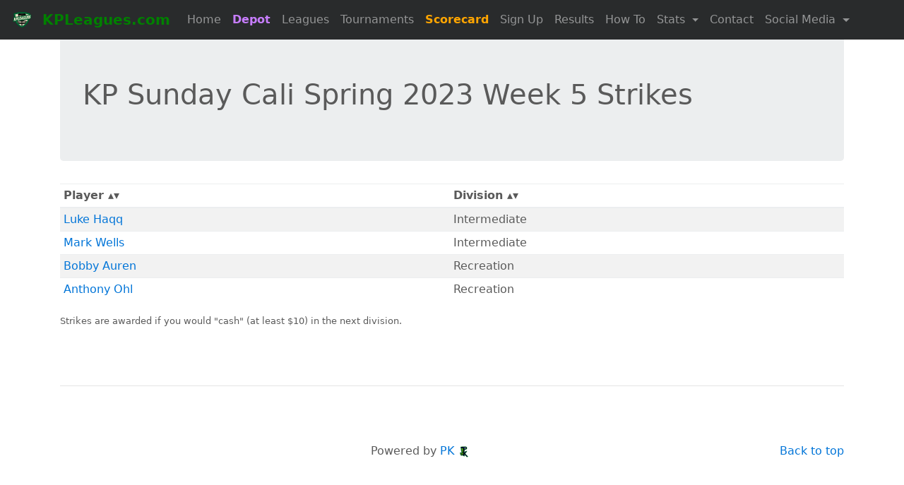

--- FILE ---
content_type: text/html; charset=UTF-8
request_url: https://kpleagues.com/strikes.php?id=5114
body_size: 3504
content:
<!DOCTYPE html>

<html lang="en">
  <head>
    <meta charset="utf-8">
    <meta name="viewport" content="width=device-width, initial-scale=1, shrink-to-fit=no">
    <meta name="description" content="No Contact League!">
    <meta name="author" content="Patrick Kelly">
    <meta property="og:image" content="img/hole8_____.jpg">
    <link rel="icon" href="img/favicon.ico">

    <title>Strikes - (KPLeagues.com)</title>

    <!-- Bootstrap core CSS -->
    <link href="css/bootstrap.min.css" rel="stylesheet">

    <!-- Custom styles for this template -->
    <link href="css/carousel.css" rel="stylesheet">

    <!--sortable table-->
    <script src="js/sorttable.js"></script>
  </head>
  <body>

  <nav class="navbar navbar-toggleable-md navbar-inverse fixed-top bg-inverse">
  <button class="navbar-toggler navbar-toggler-right" type="button" data-toggle="collapse" data-target="#navbarCollapse" aria-controls="navbarCollapse" aria-expanded="false" aria-label="Toggle navigation">
    <span class="navbar-toggler-icon"></span>
  </button>
  <a class="navbar-brand" href="index.php">
    <img src="img/kpleagues_badge.png" height="30" alt="KPLeagues" class="d-inline-block align-top mr-2">
    <span style="color:green; font-weight: bold;">KPLeagues.com</span>
  </a>
  <div class="collapse navbar-collapse" id="navbarCollapse">
    <ul class="navbar-nav mr-auto">
      <li class="nav-item">
        <a class="nav-link" href="index.php">Home</a>
      </li>
      <li class="nav-item">
        <a class="nav-link" style="color:#C77DFF; font-weight: bold;" href="https://depot.kpleagues.com" target="_blank">Depot</a>
      </li>
      <li class="nav-item">
        <a class="nav-link" href="leagues">Leagues</a>
      </li>
      <li class="nav-item">
        <a class="nav-link" href="tournaments">Tournaments</a>
      </li>
      <!-- <li> -->
              <a class="nav-link" style="color:orange; font-weight: bold;" href="https://www.dgscores.app">Scorecard</a>
            <!-- </li> -->
      <li class="nav-item">
        <a class="nav-link" href="schedule">Sign Up</a>
      </li>
      <li class="nav-item">
        <a class="nav-link" href="results">Results</a>
      </li>

      <li class="nav-item">
        <a class="nav-link" href="howto">How To</a>
      </li>
      <!-- style="color:orange"  -->
      <!-- <li class="nav-item">
            <a class="nav-link" href="https://buy.stripe.com/9AQ6pRbFNeUgbzabIJ">McBeth Foundation</a>
          </li> -->

      
      <!-- <li class="nav-item">
            <a style="color:orange" class="nav-link" href="forgottenaces">Forgotten Aces: New Years</a>
          </li> -->
      
      <!-- <li class="nav-item">
            <a class="nav-link" href="top100">Top 100</a>
          </li> -->


      <!-- dropdown menu -->
      <!-- should have label "Stats" -->
      <!-- should have links "Top 100" and "Ratings" -->
      <li class="nav-item dropdown">
        <a class="nav-link dropdown-toggle" href="#" id="navbardrop" data-toggle="dropdown">
          Stats
        </a>
        <div class="dropdown-menu">
          <a class="dropdown-item" href="player_search">Player Search</a>
          <a class="dropdown-item" href="top100">Top 100</a>
          <a class="dropdown-item" href="ratings_updates">Ratings</a>
          <a class="dropdown-item" href="ace_leaders">Ace Leaders</a>
        </div>
      </li>



      <!-- <li class="nav-item">
            <a class="nav-link" href="sponsors.php">Sponsors</a>
          </li> -->
      <li class="nav-item">
        <a class="nav-link" href="contact.php">Contact</a>
      </li>





                            <li class="nav-item dropdown">
            <a class="nav-link dropdown-toggle" href="#" id="navbardrop" data-toggle="dropdown">
              Social Media
            </a>
            <div class="dropdown-menu">
            <a class="dropdown-item" href="https://www.instagram.com/pk_discgolf/">Instagram</a>
             <a class="dropdown-item" href="https://www.youtube.com/channel/UC3Qu0FYAsPV-gQETbEpDDJw">YouTube</a>
             <a class="dropdown-item" href="https://www.facebook.com/groups/226392048453791">Facebook</a>

            </div>
          </li>
    </ul>
  </div>
</nav>
<!-- <div class="container">
        <div class="alert alert-success" role="alert">
          <h6>KP Winter Wing-It</h6>
            <li><a href="https://www.discgolfscene.com/tournaments/KP_Winter_Wing_It_2023/">Payouts (DGScene)</a></li>
            <li><a href="https://www.pdga.com/tour/event/65503">Results (PDGA)</a></li> -->
<!-- <li>Caddy Book - <a href="caddybook.php?id=178">Orange/Longs (Round 1)</a></li> -->
<!-- <li>Caddy Book - <a href="caddybook.php?id=179">Green/Shorts (Round 2)</a></li> -->

<!-- <br> -->
<!-- <li><a href="https://www.discgolfscene.com/tournaments/KP_Winter_Wing_It_2023">Payouts</a></li>         
            <li><a href="https://www.pdga.com/tour/event/65503">PDGA Results</a></li> -->
<!-- <br> -->
<!-- <li><a href="https://www.pdga.com/apps/tournament/live/event?eventId=65503&view=Scores&division=All&round=1">View Live Scores</a></li>
            <li><a href="https://www.pdga.com/scores">PDGA Scoring Page (Access Code: wingit)</a></li> -->

<!-- </div> 
      </div> -->






<!-- <div class="container">
      <div class="alert alert-success" role="alert">
      <h5>MNJDGC 2024</h5>
            <li><a href="https://www.pdga.com/apps/tournament/live/event?eventId=77160&view=Scores&division=All&round=1">View Live Scores</a></li>
            <li><a href="https://www.pdga.com/score">Enter Scores (Access Code: kpleagues)</a></li>
            <li><a href="https://www.discgolfscene.com/tournaments/MN_Disc_Golf_Junior_Championships_2024_FREE">Disc Golf Scene Registration</a></li>          
            <li><a href="https://www.pdga.com/tour/event/77160">PDGA (Hole assignments)</a></li>
            <br>
            Caddy Books
            <li><a href="caddybook.php?id=247">First Calvary Baptist 20 (MJ12,MJ10)</a></li>
            <li><a href="caddybook.php?id=154">Valley Red (MJ12, MJ10)</a> (Short Tee to Veteran)</li>
            <li><a href="caddybook.php?id=155">Valley Purple (FJ18,FJ15,FJ12,FJ10)</a> (Short Tee to Mach)</li>
            <li><a href="caddybook.php?id=271">Valley Magenta (FJ10,MJ8,FJ8,MJ6,FJ6)</a> (Whiskers(natural) tee to Mach)</li>
      </div>
  </div> -->



<!-- <br>
<div class="container animate__animated animate__heartBeat text-center animate__repeat-1">
  <div class="alert alert-danger" role="alert">
    <h1>Derelict Alert</h1>
    <h6>Derelict League this week has been cancelled Friday 5/16</h6>
  </div>
</div>
<br>
<div class="container animate__animated animate__heartBeat text-center animate__repeat-1">
  <div class="alert alert-danger" role="alert">
    <h1>Preserve Glow Alert</h1>
    <h6>Preserve Glow this week has been cancelled Friday 5/16</h6>
  </div>
</div> -->
<!-- <br>
<div class="container animate__animated animate__heartBeat text-center animate__repeat-1">
  <div class="alert alert-danger" role="alert">
    <h1>Surly Alert</h1>
    <h6>Due to Surly weather, the first week of Surly will be on Thursday 3/20. 5-8pm.</h6>
  </div>
</div> -->

<!-- <div class="container">
      <div class="alert alert-success" role="alert">
      <h6>KP Fall Fling - September 7th, 2024</h6>
        <ul>
        
        <li>A 2 round, Shotgun Start tournament</li>
        <li><a href="https://www.discgolfscene.com/tournaments/KPLeagues_Fall_Fling_2024/register" target="_new">Register HERE</a><br></li>
      </div>
  </div> -->

<!-- <div class="container animate__animated animate__heartBeat text-center animate__repeat-3">
    <div class="alert alert-danger" role="alert">
      <h4><a href="https://dgscores.app/">Putting Scorecard</a></h4>
    </div>
  </div> -->
<!-- <div class="container animate__animated animate__heartBeat text-center animate__repeat-1">
          <div class="alert alert-danger" role="alert">
          <h1>Putting Alert</h1>
          <h6>Due to severe weather, Putting League this week has been cancelled</h6>
          </div>
      </div> -->
<!-- <div class="container animate__animated animate__heartBeat text-center animate__repeat-1">
      <div class="alert alert-success" role="alert">
        <h4>Donate to the <a href="https://buy.stripe.com/9AQ6pRbFNeUgbzabIJ">Paul McBeth Foundation</a></h4>
          <small>Select "Quantity" for total dollars</small>
      </div>
  </div> -->
<div class="container">



     <!-- php for prize build table -->
       <div class="jumbotron">
    <h1>KP Sunday Cali Spring 2023 Week 5 Strikes</h1>
  </div><table class="table table-striped sortable table-sm"><tr><th>Player</th><th>Division</th></tr><tr><td><a href="player.php?player=268">Luke Haqq</a></td><td>Intermediate</td></tr><tr><td><a href="player.php?player=4906">Mark Wells</a></td><td>Intermediate</td></tr><tr><td><a href="player.php?player=2152">Bobby Auren</a></td><td>Recreation</td></tr><tr><td><a href="player.php?player=2563">Anthony Ohl</a></td><td>Recreation</td></tr></table><small>Strikes are awarded if you would "cash" (at least $10) in the next division.</small>    <!== end php for layout build table -->

<hr class="featurette-divider">

      <!-- FOOTER -->
      <footer>
        <p class="float-right"><a href="#">Back to top</a></p>
        <p style="text-align: center">
    Powered by 
    <a href="contact">
        PK
        <img src="img/pk_footer.png">
    </a>
</p>      </footer>

    </div><!-- /.container -->


    <!-- Bootstrap core JavaScript
    ================================================== -->
    <!-- Placed at the end of the document so the pages load faster -->


    <script src="https://code.jquery.com/jquery-3.1.1.slim.min.js" integrity="sha384-A7FZj7v+d/sdmMqp/nOQwliLvUsJfDHW+k9Omg/a/EheAdgtzNs3hpfag6Ed950n" crossorigin="anonymous"></script>

    <!--THIS NEEDS TO BE MODIFIED?!?!-->
    <script>window.jQuery || document.write('<script src="../../assets/js/vendor/jquery.min.js"><\/script>')</script>

    <script src="https://cdnjs.cloudflare.com/ajax/libs/tether/1.4.0/js/tether.min.js" integrity="sha384-DztdAPBWPRXSA/3eYEEUWrWCy7G5KFbe8fFjk5JAIxUYHKkDx6Qin1DkWx51bBrb" crossorigin="anonymous"></script>

    <script src="js/bootstrap.min.js"></script>


    
    <!-- IE10 viewport hack for Surface/desktop Windows 8 bug -->
    <script src="js/ie10-viewport-bug-workaround.js"></script>
  </body>
</html>
